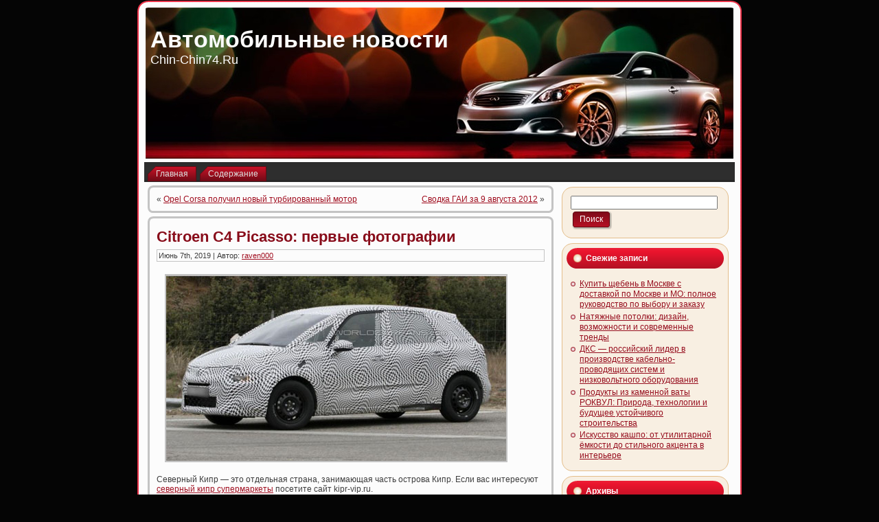

--- FILE ---
content_type: text/html; charset=UTF-8
request_url: https://chin-chin74.ru/citroen-c4-picasso-pervye-fotografii/
body_size: 8138
content:
<!DOCTYPE html PUBLIC "-//W3C//DTD XHTML 1.0 Transitional//EN" "http://www.w3.org/TR/xhtml1/DTD/xhtml1-transitional.dtd">
<html xmlns="http://www.w3.org/1999/xhtml" lang="ru-RU">
<head profile="http://gmpg.org/xfn/11">
<meta http-equiv="Content-Type" content="text/html; charset=UTF-8" />
<meta http-equiv="X-UA-Compatible" content="IE=EmulateIE7" />
<title>Citroen C4 Picasso: первые фотографии | Автомобильные новости</title>
<script type="text/javascript" src="https://chin-chin74.ru/wp-content/themes/Silver_Speed_3/script.js"></script>
<link rel="stylesheet" href="https://chin-chin74.ru/wp-content/themes/Silver_Speed_3/style.css" type="text/css" media="screen" />
<!--[if IE 6]><link rel="stylesheet" href="https://chin-chin74.ru/wp-content/themes/Silver_Speed_3/style.ie6.css" type="text/css" media="screen" /><![endif]-->
<!--[if IE 7]><link rel="stylesheet" href="https://chin-chin74.ru/wp-content/themes/Silver_Speed_3/style.ie7.css" type="text/css" media="screen" /><![endif]-->
<link rel="alternate" type="application/rss+xml" title="Автомобильные новости RSS Feed" href="https://chin-chin74.ru/feed/" />
<link rel="alternate" type="application/atom+xml" title="Автомобильные новости Atom Feed" href="https://chin-chin74.ru/feed/atom/" /> 
<link rel="pingback" href="https://chin-chin74.ru/xmlrpc.php" />

<!-- All In One SEO Pack 3.5.2[361,405] -->
<script type="application/ld+json" class="aioseop-schema">{"@context":"https://schema.org","@graph":[{"@type":"Organization","@id":"https://chin-chin74.ru/#organization","url":"https://chin-chin74.ru/","name":"Автомобильные новости","sameAs":[]},{"@type":"WebSite","@id":"https://chin-chin74.ru/#website","url":"https://chin-chin74.ru/","name":"Автомобильные новости","publisher":{"@id":"https://chin-chin74.ru/#organization"},"potentialAction":{"@type":"SearchAction","target":"https://chin-chin74.ru/?s={search_term_string}","query-input":"required name=search_term_string"}},{"@type":"WebPage","@id":"https://chin-chin74.ru/citroen-c4-picasso-pervye-fotografii/#webpage","url":"https://chin-chin74.ru/citroen-c4-picasso-pervye-fotografii/","inLanguage":"ru-RU","name":"Citroen C4 Picasso: первые фотографии","isPartOf":{"@id":"https://chin-chin74.ru/#website"},"breadcrumb":{"@id":"https://chin-chin74.ru/citroen-c4-picasso-pervye-fotografii/#breadcrumblist"},"datePublished":"2019-06-07T16:54:09+00:00","dateModified":"2019-06-08T10:58:22+00:00"},{"@type":"Article","@id":"https://chin-chin74.ru/citroen-c4-picasso-pervye-fotografii/#article","isPartOf":{"@id":"https://chin-chin74.ru/citroen-c4-picasso-pervye-fotografii/#webpage"},"author":{"@id":"https://chin-chin74.ru/author/raven000/#author"},"headline":"Citroen C4 Picasso: первые фотографии","datePublished":"2019-06-07T16:54:09+00:00","dateModified":"2019-06-08T10:58:22+00:00","commentCount":0,"mainEntityOfPage":{"@id":"https://chin-chin74.ru/citroen-c4-picasso-pervye-fotografii/#webpage"},"publisher":{"@id":"https://chin-chin74.ru/#organization"},"articleSection":"Авторынок"},{"@type":"Person","@id":"https://chin-chin74.ru/author/raven000/#author","name":"raven000","sameAs":[],"image":{"@type":"ImageObject","@id":"https://chin-chin74.ru/#personlogo","url":"https://secure.gravatar.com/avatar/cfe7b6a6acc1885c15d67ef140ca458e?s=96&d=mm&r=g","width":96,"height":96,"caption":"raven000"}},{"@type":"BreadcrumbList","@id":"https://chin-chin74.ru/citroen-c4-picasso-pervye-fotografii/#breadcrumblist","itemListElement":[{"@type":"ListItem","position":1,"item":{"@type":"WebPage","@id":"https://chin-chin74.ru/","url":"https://chin-chin74.ru/","name":"Автомобильные новости"}},{"@type":"ListItem","position":2,"item":{"@type":"WebPage","@id":"https://chin-chin74.ru/citroen-c4-picasso-pervye-fotografii/","url":"https://chin-chin74.ru/citroen-c4-picasso-pervye-fotografii/","name":"Citroen C4 Picasso: первые фотографии"}}]}]}</script>
<link rel="canonical" href="https://chin-chin74.ru/citroen-c4-picasso-pervye-fotografii/" />
<!-- All In One SEO Pack -->
<link rel='dns-prefetch' href='//s.w.org' />
<link rel="alternate" type="application/rss+xml" title="Автомобильные новости &raquo; Лента комментариев к &laquo;Citroen C4 Picasso: первые фотографии&raquo;" href="https://chin-chin74.ru/citroen-c4-picasso-pervye-fotografii/feed/" />
		<script type="text/javascript">
			window._wpemojiSettings = {"baseUrl":"https:\/\/s.w.org\/images\/core\/emoji\/11\/72x72\/","ext":".png","svgUrl":"https:\/\/s.w.org\/images\/core\/emoji\/11\/svg\/","svgExt":".svg","source":{"concatemoji":"https:\/\/chin-chin74.ru\/wp-includes\/js\/wp-emoji-release.min.js?ver=4.9.18"}};
			!function(e,a,t){var n,r,o,i=a.createElement("canvas"),p=i.getContext&&i.getContext("2d");function s(e,t){var a=String.fromCharCode;p.clearRect(0,0,i.width,i.height),p.fillText(a.apply(this,e),0,0);e=i.toDataURL();return p.clearRect(0,0,i.width,i.height),p.fillText(a.apply(this,t),0,0),e===i.toDataURL()}function c(e){var t=a.createElement("script");t.src=e,t.defer=t.type="text/javascript",a.getElementsByTagName("head")[0].appendChild(t)}for(o=Array("flag","emoji"),t.supports={everything:!0,everythingExceptFlag:!0},r=0;r<o.length;r++)t.supports[o[r]]=function(e){if(!p||!p.fillText)return!1;switch(p.textBaseline="top",p.font="600 32px Arial",e){case"flag":return s([55356,56826,55356,56819],[55356,56826,8203,55356,56819])?!1:!s([55356,57332,56128,56423,56128,56418,56128,56421,56128,56430,56128,56423,56128,56447],[55356,57332,8203,56128,56423,8203,56128,56418,8203,56128,56421,8203,56128,56430,8203,56128,56423,8203,56128,56447]);case"emoji":return!s([55358,56760,9792,65039],[55358,56760,8203,9792,65039])}return!1}(o[r]),t.supports.everything=t.supports.everything&&t.supports[o[r]],"flag"!==o[r]&&(t.supports.everythingExceptFlag=t.supports.everythingExceptFlag&&t.supports[o[r]]);t.supports.everythingExceptFlag=t.supports.everythingExceptFlag&&!t.supports.flag,t.DOMReady=!1,t.readyCallback=function(){t.DOMReady=!0},t.supports.everything||(n=function(){t.readyCallback()},a.addEventListener?(a.addEventListener("DOMContentLoaded",n,!1),e.addEventListener("load",n,!1)):(e.attachEvent("onload",n),a.attachEvent("onreadystatechange",function(){"complete"===a.readyState&&t.readyCallback()})),(n=t.source||{}).concatemoji?c(n.concatemoji):n.wpemoji&&n.twemoji&&(c(n.twemoji),c(n.wpemoji)))}(window,document,window._wpemojiSettings);
		</script>
		<style type="text/css">
img.wp-smiley,
img.emoji {
	display: inline !important;
	border: none !important;
	box-shadow: none !important;
	height: 1em !important;
	width: 1em !important;
	margin: 0 .07em !important;
	vertical-align: -0.1em !important;
	background: none !important;
	padding: 0 !important;
}
</style>
<link rel='https://api.w.org/' href='https://chin-chin74.ru/wp-json/' />
<link rel="EditURI" type="application/rsd+xml" title="RSD" href="https://chin-chin74.ru/xmlrpc.php?rsd" />
<link rel="wlwmanifest" type="application/wlwmanifest+xml" href="https://chin-chin74.ru/wp-includes/wlwmanifest.xml" /> 
<link rel='prev' title='Opel Corsa получил новый турбированный мотор' href='https://chin-chin74.ru/opel-corsa-poluchil-novyj-turbirovannyj-motor/' />
<link rel='next' title='Сводка ГАИ за 9 августа 2012' href='https://chin-chin74.ru/svodka-gai-za-9-avgusta-2012/' />
<meta name="generator" content="WordPress 4.9.18" />
<link rel='shortlink' href='https://chin-chin74.ru/?p=1421' />
<link rel="alternate" type="application/json+oembed" href="https://chin-chin74.ru/wp-json/oembed/1.0/embed?url=https%3A%2F%2Fchin-chin74.ru%2Fcitroen-c4-picasso-pervye-fotografii%2F" />
<link rel="alternate" type="text/xml+oembed" href="https://chin-chin74.ru/wp-json/oembed/1.0/embed?url=https%3A%2F%2Fchin-chin74.ru%2Fcitroen-c4-picasso-pervye-fotografii%2F&#038;format=xml" />
<style type='text/css'>.rp4wp-related-posts ul{width:100%;padding:0;margin:0;float:left;}
.rp4wp-related-posts ul>li{list-style:none;padding:0;margin:0;padding-bottom:20px;clear:both;}
.rp4wp-related-posts ul>li>p{margin:0;padding:0;}
.rp4wp-related-post-image{width:35%;padding-right:25px;-moz-box-sizing:border-box;-webkit-box-sizing:border-box;box-sizing:border-box;float:left;}</style>
<link rel="icon" href="https://chin-chin74.ru/wp-content/uploads/2019/05/cropped-1-32x32.png" sizes="32x32" />
<link rel="icon" href="https://chin-chin74.ru/wp-content/uploads/2019/05/cropped-1-192x192.png" sizes="192x192" />
<link rel="apple-touch-icon-precomposed" href="https://chin-chin74.ru/wp-content/uploads/2019/05/cropped-1-180x180.png" />
<meta name="msapplication-TileImage" content="https://chin-chin74.ru/wp-content/uploads/2019/05/cropped-1-270x270.png" />

</head>
<body>
<div id="art-page-background-simple-gradient">
</div>
<div id="art-main">
<div class="art-Sheet">
    <div class="art-Sheet-tl"></div>
    <div class="art-Sheet-tr"></div>
    <div class="art-Sheet-bl"></div>
    <div class="art-Sheet-br"></div>
    <div class="art-Sheet-tc"></div>
    <div class="art-Sheet-bc"></div>
    <div class="art-Sheet-cl"></div>
    <div class="art-Sheet-cr"></div>
    <div class="art-Sheet-cc"></div>
    <div class="art-Sheet-body">
<div class="art-Header">
    <div class="art-Header-png"></div>
    <div class="art-Header-jpeg"></div>
<div class="art-Logo">
    <h1 id="name-text" class="art-Logo-name">
        <a href="http://chin-chin74.ru/">Автомобильные новости</a></h1>
    <div id="slogan-text" class="art-Logo-text">
        Chin-Chin74.Ru</div>
</div>

</div>
<div class="art-nav">
	<div class="l"></div>
	<div class="r"></div>
	<ul class="art-menu">
		<li><a href="http://chin-chin74.ru"><span class="l"></span><span class="r"></span><span class="t">Главная</span></a></li><li class="page_item page-item-2"><a href="https://chin-chin74.ru/map/"><span class="l"></span><span class="r"></span><span class="t">Содержание</span></a></li>

	</ul>
</div>
<div class="art-contentLayout">
<div class="art-content">

<div class="art-Post">
    <div class="art-Post-tl"></div>
    <div class="art-Post-tr"></div>
    <div class="art-Post-bl"></div>
    <div class="art-Post-br"></div>
    <div class="art-Post-tc"></div>
    <div class="art-Post-bc"></div>
    <div class="art-Post-cl"></div>
    <div class="art-Post-cr"></div>
    <div class="art-Post-cc"></div>
    <div class="art-Post-body">
<div class="art-Post-inner art-article">

<div class="art-PostContent">
	
	
	
	
	
	
	

<div class="navigation">
	<div class="alignleft">&laquo; <a href="https://chin-chin74.ru/opel-corsa-poluchil-novyj-turbirovannyj-motor/" rel="prev">Opel Corsa получил новый турбированный мотор</a></div>
	<div class="alignright"><a href="https://chin-chin74.ru/svodka-gai-za-9-avgusta-2012/" rel="next">Сводка ГАИ за 9 августа 2012</a> &raquo;</div>
</div>

</div>
<div class="cleared"></div>


</div>

		<div class="cleared"></div>
    </div>
</div>

<div class="art-Post">
    <div class="art-Post-tl"></div>
    <div class="art-Post-tr"></div>
    <div class="art-Post-bl"></div>
    <div class="art-Post-br"></div>
    <div class="art-Post-tc"></div>
    <div class="art-Post-bc"></div>
    <div class="art-Post-cl"></div>
    <div class="art-Post-cr"></div>
    <div class="art-Post-cc"></div>
    <div class="art-Post-body">
<div class="art-Post-inner art-article">
<h2 class="art-PostHeader">
<a href="https://chin-chin74.ru/citroen-c4-picasso-pervye-fotografii/" rel="bookmark" title="Постоянная ссылка на Citroen C4 Picasso: первые фотографии">
Citroen C4 Picasso: первые фотографии</a>
</h2>
<div class="art-PostMetadataHeader">
<div class="art-PostHeaderIcons art-metadata-icons">
Июнь 7th, 2019 | Автор: <a href="https://chin-chin74.ru/author/raven000/" title="Записи raven000" rel="author">raven000</a>
</div>

</div>
<div class="art-PostContent">

          <p><img src="http://i.autoportal.ua/img/inf/news/citrc4picas.jpg" alt="" width="495" height="270" /> </p>
<p>Северный Кипр — это отдельная страна, занимающая часть острова Кипр. Если вас интересуют <a href="http://kipr-vip.ru/shoing/" title="северный кипр супермаркеты" rel="nofollow">северный кипр супермаркеты</a> посетите сайт kipr-vip.ru.</p>
<p>На европейских дорогах проходят испытания прототипа нового поколения компактвэна Citroen C4 Picasso.</p>
<p>Соперник Opel Zafira и Ford C-Max сохранил геометрические формы нынешней версии компактвэна. Насколько позволяет судить присутствие защитного покрывала, дизайнеры Citroen, создавая внешность модели, пошли путем эволюции. Наиболее яркими стилистическими решениями автохудожников смотрятся сильно заваленные стойки лобового стекла, покатая линия крыши с небольшим спойлером, широкий передний воздухозаборник и короткий задний свес.</p>
<p>Гамма моторов Citroen C4 Picasso достанется от хэтчбека C4. Это означает, что потенциальные покупатели компактвэна смогут выбирать между бензиновыми моторами мощностью 95, 120 и 155 л.с. и тремя дизельным агрегатами, развивающими 90, 110 и 150 л.с. Не исключено, что в линейку двигателей войдет гибридная силовая установка HYbrid4, состоящая из дизеля, отвечающего за привод передних колес, и электрического мотора, вращающего заднюю ось.</p>
<p><img src="http://i.infocar.ua/img/news-/71345/foto2_002.jpg" width="500" height="332" /></p>
<p>Первый смотр нового поколения Citroen C4 Picasso состоится либо в рамках открывающегося на этой неделе автосалона в Париже, либо на женевском мотор-шоу в марте будущего года.</p>
<p><!--noindex--></p>
<p class="t_rght">kolesa.ru</p>
<p><!--/noindex--></p>
<div class='rp4wp-related-posts'>
<h3>Related Posts</h3>
<ul>
<li><div class='rp4wp-related-post-content'>
<a href='https://chin-chin74.ru/mercedes-benz-cla-pervye-shpionskie-foto/'>Mercedes-Benz CLA – первые шпионские фото</a><p>Одному из европейцев посчастливилось запечатлеть новый седан Mercedes CLA, который тестировали на германских автобанах недалеко&hellip;</p></div>
</li>
<li><div class='rp4wp-related-post-content'>
<a href='https://chin-chin74.ru/shpionskie-foto-citroen-ds3-s-myagkim-verxom/'>Шпионские фото Citroen DS3 с мягким верхом</a><p>Фотошпионы запечатлели еще не представленную модификацию хэтчбека Citroen DS3 с открытым верхом, которая, как ожидается,&hellip;</p></div>
</li>
<li><div class='rp4wp-related-post-content'>
<a href='https://chin-chin74.ru/pervye-podrobnosti-ob-obnovlennom-hyundai-accent/'>Первые подробности об обновленном Hyundai Accent</a><p>Согласно имеющейся информации, корейский производитель намерен в 2013 году обновить популярную во всем мире модель&hellip;</p></div>
</li>
</ul>
</div>
                  
</div>
<div class="cleared"></div>
<div class="art-PostMetadataFooter">
<div class="art-PostFooterIcons art-metadata-icons">
Опубликовано в рубрике <a href="https://chin-chin74.ru/category/avtorynok/" rel="category tag">Авторынок</a>
</div>

</div>

</div>

		<div class="cleared"></div>
    </div>
</div>



<!-- You can start editing here. -->



	
		<!-- If comments are open, but there are no comments. -->

	 




<div class="art-Post">
    <div class="art-Post-tl"></div>
    <div class="art-Post-tr"></div>
    <div class="art-Post-bl"></div>
    <div class="art-Post-br"></div>
    <div class="art-Post-tc"></div>
    <div class="art-Post-bc"></div>
    <div class="art-Post-cl"></div>
    <div class="art-Post-cr"></div>
    <div class="art-Post-cc"></div>
    <div class="art-Post-body">
<div class="art-Post-inner art-article">

<div class="art-PostContent">

<div id="respond">
  
  <h3>Оставить комментарий</h3>

<div class="cancel-comment-reply">
	<small><a rel="nofollow" id="cancel-comment-reply-link" href="/citroen-c4-picasso-pervye-fotografii/#respond" style="display:none;">Нажмите, чтобы отменить ответ.</a></small>
</div>



<form action="http://chin-chin74.ru/wp-comments-post.php" method="post" id="commentform">



<p><input type="text" name="author" id="author" value="" size="22" tabindex="1" aria-required='true' />
<label for="author"><small>Имя (обязательно)</small></label></p>

<p><input type="text" name="email" id="email" value="" size="22" tabindex="2" aria-required='true' />
<label for="email"><small>Mail (не будет опубликовано) (обязательно)</small></label></p>

<p><input type="text" name="url" id="url" value="" size="22" tabindex="3" />
<label for="url"><small>Вебсайт</small></label></p>



<!--<p><small><strong>XHTML:</strong> Вы можете использовать следующие теги: <code>&lt;a href=&quot;&quot; title=&quot;&quot;&gt; &lt;abbr title=&quot;&quot;&gt; &lt;acronym title=&quot;&quot;&gt; &lt;b&gt; &lt;blockquote cite=&quot;&quot;&gt; &lt;cite&gt; &lt;code&gt; &lt;del datetime=&quot;&quot;&gt; &lt;em&gt; &lt;i&gt; &lt;q cite=&quot;&quot;&gt; &lt;s&gt; &lt;strike&gt; &lt;strong&gt; </code></small></p>-->

<p><textarea name="comment" id="comment" cols="100%" rows="10" tabindex="4"></textarea></p>

<p>
	<span class="art-button-wrapper">
		<span class="l"> </span>
		<span class="r"> </span>
		<input class="art-button" type="submit" name="submit" tabindex="5" value="Отправить" />
	</span>
<input type='hidden' name='comment_post_ID' value='1421' id='comment_post_ID' />
<input type='hidden' name='comment_parent' id='comment_parent' value='0' />

</p>


</form>


</div>

</div>
<div class="cleared"></div>


</div>

		<div class="cleared"></div>
    </div>
</div>



</div>
<div class="art-sidebar1">  



<div id="search-2" class="widget widget_search"><div class="art-Block">
    <div class="art-Block-tl"></div>
    <div class="art-Block-tr"></div>
    <div class="art-Block-bl"></div>
    <div class="art-Block-br"></div>
    <div class="art-Block-tc"></div>
    <div class="art-Block-bc"></div>
    <div class="art-Block-cl"></div>
    <div class="art-Block-cr"></div>
    <div class="art-Block-cc"></div>
    <div class="art-Block-body">
<div class="art-BlockContent">
    <div class="art-BlockContent-body">
<form method="get" name="searchform" action="https://chin-chin74.ru/">
<div><input type="text" value="" name="s" style="width: 95%;" />
	<span class="art-button-wrapper">
		<span class="l"> </span>
		<span class="r"> </span>
		<input class="art-button" type="submit" name="search" value="Поиск" />
	</span>
</div>
</form>


		<div class="cleared"></div>
    </div>
</div>

		<div class="cleared"></div>
    </div>
</div>
</div>		<div id="recent-posts-2" class="widget widget_recent_entries"><div class="art-Block">
    <div class="art-Block-tl"></div>
    <div class="art-Block-tr"></div>
    <div class="art-Block-bl"></div>
    <div class="art-Block-br"></div>
    <div class="art-Block-tc"></div>
    <div class="art-Block-bc"></div>
    <div class="art-Block-cl"></div>
    <div class="art-Block-cr"></div>
    <div class="art-Block-cc"></div>
    <div class="art-Block-body">
		<div class="art-BlockHeader">
    <div class="l"></div>
    <div class="r"></div>
    <div class="art-header-tag-icon">
        <div class="t">Свежие записи</div>
    </div>
</div><div class="art-BlockContent">
    <div class="art-BlockContent-body">
		<ul>
											<li>
					<a href="https://chin-chin74.ru/kupit-shheben-v-moskve-s-dostavkoj-po-moskve-i-mo-polnoe-rukovodstvo-po-vyboru-i-zakazu/">Купить щебень в Москве с доставкой по Москве и МО: полное руководство по выбору и заказу</a>
									</li>
											<li>
					<a href="https://chin-chin74.ru/natjazhnye-potolki-dizajn-vozmozhnosti-i-sovremennye-trendy/">Натяжные потолки: дизайн, возможности и современные тренды</a>
									</li>
											<li>
					<a href="https://chin-chin74.ru/kompaniya-ais-informiruet-nachalo-prodazh-avto-po-novoj-kreditnoj-platforme-kredit-komplekt/">ДКС — российский лидер в производстве кабельно-проводящих систем и низковольтного оборудования</a>
									</li>
											<li>
					<a href="https://chin-chin74.ru/produkty-iz-kamennoj-vaty-rokvul-priroda-tehnologii-i-budushhee-ustojchivogo-stroitelstva/">Продукты из каменной ваты РОКВУЛ: Природа, технологии и будущее устойчивого строительства</a>
									</li>
											<li>
					<a href="https://chin-chin74.ru/iskusstvo-kashpo-ot-utilitarnoj-jomkosti-do-stilnogo-akcenta-v-interere/">Искусство кашпо: от утилитарной ёмкости до стильного акцента в интерьере</a>
									</li>
					</ul>
		
		<div class="cleared"></div>
    </div>
</div>

		<div class="cleared"></div>
    </div>
</div>
</div><div id="archives-2" class="widget widget_archive"><div class="art-Block">
    <div class="art-Block-tl"></div>
    <div class="art-Block-tr"></div>
    <div class="art-Block-bl"></div>
    <div class="art-Block-br"></div>
    <div class="art-Block-tc"></div>
    <div class="art-Block-bc"></div>
    <div class="art-Block-cl"></div>
    <div class="art-Block-cr"></div>
    <div class="art-Block-cc"></div>
    <div class="art-Block-body">
<div class="art-BlockHeader">
    <div class="l"></div>
    <div class="r"></div>
    <div class="art-header-tag-icon">
        <div class="t">Архивы</div>
    </div>
</div><div class="art-BlockContent">
    <div class="art-BlockContent-body">
		<ul>
			<li><a href='https://chin-chin74.ru/2026/01/'>Январь 2026</a></li>
	<li><a href='https://chin-chin74.ru/2025/12/'>Декабрь 2025</a></li>
	<li><a href='https://chin-chin74.ru/2025/11/'>Ноябрь 2025</a></li>
	<li><a href='https://chin-chin74.ru/2025/09/'>Сентябрь 2025</a></li>
	<li><a href='https://chin-chin74.ru/2025/08/'>Август 2025</a></li>
	<li><a href='https://chin-chin74.ru/2025/05/'>Май 2025</a></li>
	<li><a href='https://chin-chin74.ru/2025/04/'>Апрель 2025</a></li>
	<li><a href='https://chin-chin74.ru/2025/03/'>Март 2025</a></li>
	<li><a href='https://chin-chin74.ru/2025/02/'>Февраль 2025</a></li>
	<li><a href='https://chin-chin74.ru/2025/01/'>Январь 2025</a></li>
	<li><a href='https://chin-chin74.ru/2024/12/'>Декабрь 2024</a></li>
	<li><a href='https://chin-chin74.ru/2024/11/'>Ноябрь 2024</a></li>
	<li><a href='https://chin-chin74.ru/2024/10/'>Октябрь 2024</a></li>
	<li><a href='https://chin-chin74.ru/2024/09/'>Сентябрь 2024</a></li>
	<li><a href='https://chin-chin74.ru/2024/08/'>Август 2024</a></li>
	<li><a href='https://chin-chin74.ru/2024/07/'>Июль 2024</a></li>
	<li><a href='https://chin-chin74.ru/2024/06/'>Июнь 2024</a></li>
	<li><a href='https://chin-chin74.ru/2024/04/'>Апрель 2024</a></li>
	<li><a href='https://chin-chin74.ru/2024/03/'>Март 2024</a></li>
	<li><a href='https://chin-chin74.ru/2024/02/'>Февраль 2024</a></li>
	<li><a href='https://chin-chin74.ru/2024/01/'>Январь 2024</a></li>
	<li><a href='https://chin-chin74.ru/2023/12/'>Декабрь 2023</a></li>
	<li><a href='https://chin-chin74.ru/2023/11/'>Ноябрь 2023</a></li>
	<li><a href='https://chin-chin74.ru/2023/10/'>Октябрь 2023</a></li>
	<li><a href='https://chin-chin74.ru/2023/09/'>Сентябрь 2023</a></li>
	<li><a href='https://chin-chin74.ru/2023/06/'>Июнь 2023</a></li>
	<li><a href='https://chin-chin74.ru/2023/05/'>Май 2023</a></li>
	<li><a href='https://chin-chin74.ru/2023/03/'>Март 2023</a></li>
	<li><a href='https://chin-chin74.ru/2023/02/'>Февраль 2023</a></li>
	<li><a href='https://chin-chin74.ru/2023/01/'>Январь 2023</a></li>
	<li><a href='https://chin-chin74.ru/2022/12/'>Декабрь 2022</a></li>
	<li><a href='https://chin-chin74.ru/2022/10/'>Октябрь 2022</a></li>
	<li><a href='https://chin-chin74.ru/2022/09/'>Сентябрь 2022</a></li>
	<li><a href='https://chin-chin74.ru/2022/08/'>Август 2022</a></li>
	<li><a href='https://chin-chin74.ru/2022/07/'>Июль 2022</a></li>
	<li><a href='https://chin-chin74.ru/2022/06/'>Июнь 2022</a></li>
	<li><a href='https://chin-chin74.ru/2022/05/'>Май 2022</a></li>
	<li><a href='https://chin-chin74.ru/2022/04/'>Апрель 2022</a></li>
	<li><a href='https://chin-chin74.ru/2022/03/'>Март 2022</a></li>
	<li><a href='https://chin-chin74.ru/2022/02/'>Февраль 2022</a></li>
	<li><a href='https://chin-chin74.ru/2022/01/'>Январь 2022</a></li>
	<li><a href='https://chin-chin74.ru/2021/12/'>Декабрь 2021</a></li>
	<li><a href='https://chin-chin74.ru/2021/11/'>Ноябрь 2021</a></li>
	<li><a href='https://chin-chin74.ru/2021/10/'>Октябрь 2021</a></li>
	<li><a href='https://chin-chin74.ru/2021/09/'>Сентябрь 2021</a></li>
	<li><a href='https://chin-chin74.ru/2021/08/'>Август 2021</a></li>
	<li><a href='https://chin-chin74.ru/2021/07/'>Июль 2021</a></li>
	<li><a href='https://chin-chin74.ru/2021/06/'>Июнь 2021</a></li>
	<li><a href='https://chin-chin74.ru/2021/05/'>Май 2021</a></li>
	<li><a href='https://chin-chin74.ru/2021/04/'>Апрель 2021</a></li>
	<li><a href='https://chin-chin74.ru/2021/03/'>Март 2021</a></li>
	<li><a href='https://chin-chin74.ru/2021/02/'>Февраль 2021</a></li>
	<li><a href='https://chin-chin74.ru/2021/01/'>Январь 2021</a></li>
	<li><a href='https://chin-chin74.ru/2020/12/'>Декабрь 2020</a></li>
	<li><a href='https://chin-chin74.ru/2020/11/'>Ноябрь 2020</a></li>
	<li><a href='https://chin-chin74.ru/2020/10/'>Октябрь 2020</a></li>
	<li><a href='https://chin-chin74.ru/2020/09/'>Сентябрь 2020</a></li>
	<li><a href='https://chin-chin74.ru/2020/08/'>Август 2020</a></li>
	<li><a href='https://chin-chin74.ru/2020/07/'>Июль 2020</a></li>
	<li><a href='https://chin-chin74.ru/2020/06/'>Июнь 2020</a></li>
	<li><a href='https://chin-chin74.ru/2020/05/'>Май 2020</a></li>
	<li><a href='https://chin-chin74.ru/2020/04/'>Апрель 2020</a></li>
	<li><a href='https://chin-chin74.ru/2020/03/'>Март 2020</a></li>
	<li><a href='https://chin-chin74.ru/2020/02/'>Февраль 2020</a></li>
	<li><a href='https://chin-chin74.ru/2020/01/'>Январь 2020</a></li>
	<li><a href='https://chin-chin74.ru/2019/12/'>Декабрь 2019</a></li>
	<li><a href='https://chin-chin74.ru/2019/11/'>Ноябрь 2019</a></li>
	<li><a href='https://chin-chin74.ru/2019/10/'>Октябрь 2019</a></li>
	<li><a href='https://chin-chin74.ru/2019/09/'>Сентябрь 2019</a></li>
	<li><a href='https://chin-chin74.ru/2019/08/'>Август 2019</a></li>
	<li><a href='https://chin-chin74.ru/2019/07/'>Июль 2019</a></li>
	<li><a href='https://chin-chin74.ru/2019/06/'>Июнь 2019</a></li>
	<li><a href='https://chin-chin74.ru/2019/05/'>Май 2019</a></li>
	<li><a href='https://chin-chin74.ru/2019/04/'>Апрель 2019</a></li>
	<li><a href='https://chin-chin74.ru/2019/03/'>Март 2019</a></li>
	<li><a href='https://chin-chin74.ru/2019/02/'>Февраль 2019</a></li>
	<li><a href='https://chin-chin74.ru/2019/01/'>Январь 2019</a></li>
	<li><a href='https://chin-chin74.ru/2018/12/'>Декабрь 2018</a></li>
	<li><a href='https://chin-chin74.ru/2018/11/'>Ноябрь 2018</a></li>
		</ul>
		
		<div class="cleared"></div>
    </div>
</div>

		<div class="cleared"></div>
    </div>
</div>
</div><div id="categories-2" class="widget widget_categories"><div class="art-Block">
    <div class="art-Block-tl"></div>
    <div class="art-Block-tr"></div>
    <div class="art-Block-bl"></div>
    <div class="art-Block-br"></div>
    <div class="art-Block-tc"></div>
    <div class="art-Block-bc"></div>
    <div class="art-Block-cl"></div>
    <div class="art-Block-cr"></div>
    <div class="art-Block-cc"></div>
    <div class="art-Block-body">
<div class="art-BlockHeader">
    <div class="l"></div>
    <div class="r"></div>
    <div class="art-header-tag-icon">
        <div class="t">Рубрики</div>
    </div>
</div><div class="art-BlockContent">
    <div class="art-BlockContent-body">
		<ul>
	<li class="cat-item cat-item-8"><a href="https://chin-chin74.ru/category/avtonovinki/" >Автоновинки</a>
</li>
	<li class="cat-item cat-item-5"><a href="https://chin-chin74.ru/category/avtorynok/" >Авторынок</a>
</li>
	<li class="cat-item cat-item-6"><a href="https://chin-chin74.ru/category/dorogi/" >Дороги</a>
</li>
	<li class="cat-item cat-item-11"><a href="https://chin-chin74.ru/category/zakon/" >Закон</a>
</li>
	<li class="cat-item cat-item-2"><a href="https://chin-chin74.ru/category/novosti/" >Новости</a>
</li>
	<li class="cat-item cat-item-12"><a href="https://chin-chin74.ru/category/sport/" >Спорт</a>
</li>
	<li class="cat-item cat-item-3"><a href="https://chin-chin74.ru/category/stati/" >Статьи</a>
</li>
	<li class="cat-item cat-item-7"><a href="https://chin-chin74.ru/category/straxovanie/" >Страхование</a>
</li>
	<li class="cat-item cat-item-4"><a href="https://chin-chin74.ru/category/texnologii/" >Технологии</a>
</li>
	<li class="cat-item cat-item-9"><a href="https://chin-chin74.ru/category/toplivo/" >Топливо</a>
</li>
	<li class="cat-item cat-item-10"><a href="https://chin-chin74.ru/category/tyuning/" >Тюнинг</a>
</li>
		</ul>

		<div class="cleared"></div>
    </div>
</div>

		<div class="cleared"></div>
    </div>
</div>
</div><div id="meta-2" class="widget widget_meta"><div class="art-Block">
    <div class="art-Block-tl"></div>
    <div class="art-Block-tr"></div>
    <div class="art-Block-bl"></div>
    <div class="art-Block-br"></div>
    <div class="art-Block-tc"></div>
    <div class="art-Block-bc"></div>
    <div class="art-Block-cl"></div>
    <div class="art-Block-cr"></div>
    <div class="art-Block-cc"></div>
    <div class="art-Block-body">
<div class="art-BlockHeader">
    <div class="l"></div>
    <div class="r"></div>
    <div class="art-header-tag-icon">
        <div class="t">Мета</div>
    </div>
</div><div class="art-BlockContent">
    <div class="art-BlockContent-body">
			<ul>
						<li><a href="https://chin-chin74.ru/wp-login.php">Войти</a></li>
			<li><a href="https://chin-chin74.ru/feed/"><abbr title="Really Simple Syndication">RSS</abbr> записей</a></li>
			<li><a href="https://chin-chin74.ru/comments/feed/"><abbr title="Really Simple Syndication">RSS</abbr> комментариев</a></li>
			<li><a href="https://ru.wordpress.org/" title="Сайт работает на WordPress &#8212; современной персональной платформе для публикаций.">WordPress.org</a></li>			</ul>
			
		<div class="cleared"></div>
    </div>
</div>

		<div class="cleared"></div>
    </div>
</div>
</div></div>
</div>
<div class="cleared"></div>

<div class="art-Footer">   
	
	
	
		
	
	<div class="art-Footer-inner">                <a href="https://chin-chin74.ru/feed/" class="art-rss-tag-icon" title="RSS button"></a>                <div class="art-Footer-text"><p> Все права защищены <a href="http://chin-chin74.ru/">Автомобильные новости</a><br /> <a href="" title=""></a> <a href="" title=""></a></p></div>    </div>    <div class="">    </div></div>		<div class="cleared"></div>    </div></div><div class="cleared"></div></div><div><script type='text/javascript' src='https://chin-chin74.ru/wp-includes/js/wp-embed.min.js?ver=4.9.18'></script>
</div></body></html>